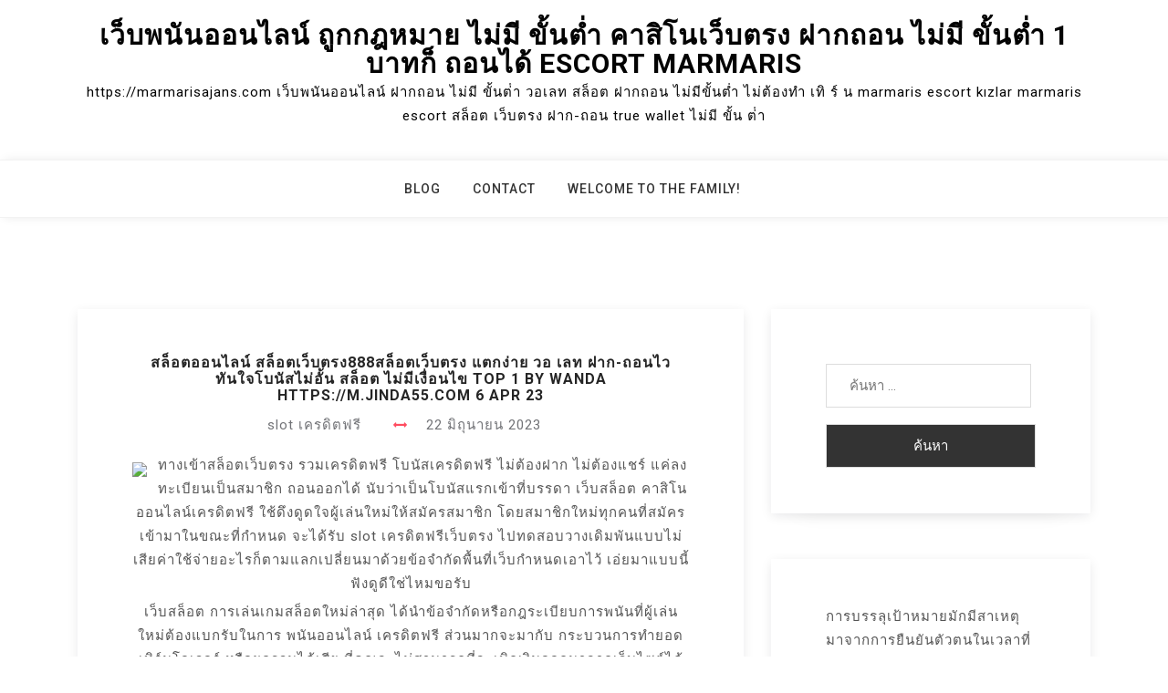

--- FILE ---
content_type: text/html; charset=UTF-8
request_url: https://marmarisajans.com/%E0%B8%AA%E0%B8%A5%E0%B9%87%E0%B8%AD%E0%B8%95%E0%B8%AD%E0%B8%AD%E0%B8%99%E0%B9%84%E0%B8%A5%E0%B8%99%E0%B9%8C-%E0%B8%AA%E0%B8%A5%E0%B9%87%E0%B8%AD%E0%B8%95%E0%B9%80%E0%B8%A7%E0%B9%87%E0%B8%9A%E0%B8%95/
body_size: 18033
content:
<!doctype html>
<html lang="th">
<head>
	<meta charset="UTF-8">
	<meta name="viewport" content="width=device-width, initial-scale=1">
	<link rel="profile" href="https://gmpg.org/xfn/11">

	<meta name='robots' content='index, follow, max-image-preview:large, max-snippet:-1, max-video-preview:-1' />

	<!-- This site is optimized with the Yoast SEO Premium plugin v19.2.1 (Yoast SEO v26.7) - https://yoast.com/wordpress/plugins/seo/ -->
	<title>สล็อตออนไลน์ สล็อตเว็บตรง888สล็อตเว็บตรง แตกง่าย วอ เลท ฝาก-ถอนไวทันใจโบนัสไม่อั้น สล็อต ไม่มีเงื่อนไข Top 1 by Wanda https://m.Jinda55.com 6 Apr 23 - เว็บพนันออนไลน์ ถูกกฎหมาย ไม่มี ขั้นต่ำ คาสิโนเว็บตรง ฝากถอน ไม่มี ขั้นต่ำ 1 บาทก็ ถอนได้ escort marmaris</title>
	<link rel="canonical" href="https://marmarisajans.com/สล็อตออนไลน์-สล็อตเว็บต/" />
	<meta property="og:locale" content="th_TH" />
	<meta property="og:type" content="article" />
	<meta property="og:title" content="สล็อตออนไลน์ สล็อตเว็บตรง888สล็อตเว็บตรง แตกง่าย วอ เลท ฝาก-ถอนไวทันใจโบนัสไม่อั้น สล็อต ไม่มีเงื่อนไข Top 1 by Wanda https://m.Jinda55.com 6 Apr 23" />
	<meta property="og:description" content="ทางเข้าสล็อตเว็บตรง รวมเครดิตฟรี โบน [&hellip;]" />
	<meta property="og:url" content="https://marmarisajans.com/สล็อตออนไลน์-สล็อตเว็บต/" />
	<meta property="og:site_name" content="เว็บพนันออนไลน์ ถูกกฎหมาย ไม่มี ขั้นต่ำ คาสิโนเว็บตรง ฝากถอน ไม่มี ขั้นต่ำ 1 บาทก็ ถอนได้ escort marmaris" />
	<meta property="article:published_time" content="2023-06-22T06:28:50+00:00" />
	<meta property="og:image" content="https://www.jinda55.com/wp-content/uploads/2023/02/%E0%B8%AA%E0%B8%A1%E0%B8%B2%E0%B8%8A%E0%B8%B4%E0%B8%81%E0%B9%83%E0%B8%AB%E0%B8%A1%E0%B9%88_%E0%B8%9D%E0%B8%B2%E0%B8%81%E0%B8%A3%E0%B8%B1%E0%B8%9A_1040x1040_jinda55-.jpg" />
	<meta name="author" content="Joseph Cook" />
	<meta name="twitter:card" content="summary_large_image" />
	<meta name="twitter:label1" content="Written by" />
	<meta name="twitter:data1" content="Joseph Cook" />
	<script type="application/ld+json" class="yoast-schema-graph">{"@context":"https://schema.org","@graph":[{"@type":"Article","@id":"https://marmarisajans.com/%e0%b8%aa%e0%b8%a5%e0%b9%87%e0%b8%ad%e0%b8%95%e0%b8%ad%e0%b8%ad%e0%b8%99%e0%b9%84%e0%b8%a5%e0%b8%99%e0%b9%8c-%e0%b8%aa%e0%b8%a5%e0%b9%87%e0%b8%ad%e0%b8%95%e0%b9%80%e0%b8%a7%e0%b9%87%e0%b8%9a%e0%b8%95/#article","isPartOf":{"@id":"https://marmarisajans.com/%e0%b8%aa%e0%b8%a5%e0%b9%87%e0%b8%ad%e0%b8%95%e0%b8%ad%e0%b8%ad%e0%b8%99%e0%b9%84%e0%b8%a5%e0%b8%99%e0%b9%8c-%e0%b8%aa%e0%b8%a5%e0%b9%87%e0%b8%ad%e0%b8%95%e0%b9%80%e0%b8%a7%e0%b9%87%e0%b8%9a%e0%b8%95/"},"author":{"name":"Joseph Cook","@id":"https://marmarisajans.com/#/schema/person/1f9f8a80229d931503764ef01e3d6826"},"headline":"สล็อตออนไลน์ สล็อตเว็บตรง888สล็อตเว็บตรง แตกง่าย วอ เลท ฝาก-ถอนไวทันใจโบนัสไม่อั้น สล็อต ไม่มีเงื่อนไข Top 1 by Wanda https://m.Jinda55.com 6 Apr 23","datePublished":"2023-06-22T06:28:50+00:00","mainEntityOfPage":{"@id":"https://marmarisajans.com/%e0%b8%aa%e0%b8%a5%e0%b9%87%e0%b8%ad%e0%b8%95%e0%b8%ad%e0%b8%ad%e0%b8%99%e0%b9%84%e0%b8%a5%e0%b8%99%e0%b9%8c-%e0%b8%aa%e0%b8%a5%e0%b9%87%e0%b8%ad%e0%b8%95%e0%b9%80%e0%b8%a7%e0%b9%87%e0%b8%9a%e0%b8%95/"},"wordCount":63,"image":{"@id":"https://marmarisajans.com/%e0%b8%aa%e0%b8%a5%e0%b9%87%e0%b8%ad%e0%b8%95%e0%b8%ad%e0%b8%ad%e0%b8%99%e0%b9%84%e0%b8%a5%e0%b8%99%e0%b9%8c-%e0%b8%aa%e0%b8%a5%e0%b9%87%e0%b8%ad%e0%b8%95%e0%b9%80%e0%b8%a7%e0%b9%87%e0%b8%9a%e0%b8%95/#primaryimage"},"thumbnailUrl":"https://www.jinda55.com/wp-content/uploads/2023/02/%E0%B8%AA%E0%B8%A1%E0%B8%B2%E0%B8%8A%E0%B8%B4%E0%B8%81%E0%B9%83%E0%B8%AB%E0%B8%A1%E0%B9%88_%E0%B8%9D%E0%B8%B2%E0%B8%81%E0%B8%A3%E0%B8%B1%E0%B8%9A_1040x1040_jinda55-.jpg","keywords":["สล็อตออนไลน์"],"articleSection":["slot เครดิตฟรี"],"inLanguage":"th"},{"@type":"WebPage","@id":"https://marmarisajans.com/%e0%b8%aa%e0%b8%a5%e0%b9%87%e0%b8%ad%e0%b8%95%e0%b8%ad%e0%b8%ad%e0%b8%99%e0%b9%84%e0%b8%a5%e0%b8%99%e0%b9%8c-%e0%b8%aa%e0%b8%a5%e0%b9%87%e0%b8%ad%e0%b8%95%e0%b9%80%e0%b8%a7%e0%b9%87%e0%b8%9a%e0%b8%95/","url":"https://marmarisajans.com/%e0%b8%aa%e0%b8%a5%e0%b9%87%e0%b8%ad%e0%b8%95%e0%b8%ad%e0%b8%ad%e0%b8%99%e0%b9%84%e0%b8%a5%e0%b8%99%e0%b9%8c-%e0%b8%aa%e0%b8%a5%e0%b9%87%e0%b8%ad%e0%b8%95%e0%b9%80%e0%b8%a7%e0%b9%87%e0%b8%9a%e0%b8%95/","name":"สล็อตออนไลน์ สล็อตเว็บตรง888สล็อตเว็บตรง แตกง่าย วอ เลท ฝาก-ถอนไวทันใจโบนัสไม่อั้น สล็อต ไม่มีเงื่อนไข Top 1 by Wanda https://m.Jinda55.com 6 Apr 23 - เว็บพนันออนไลน์ ถูกกฎหมาย ไม่มี ขั้นต่ำ คาสิโนเว็บตรง ฝากถอน ไม่มี ขั้นต่ำ 1 บาทก็ ถอนได้ escort marmaris","isPartOf":{"@id":"https://marmarisajans.com/#website"},"primaryImageOfPage":{"@id":"https://marmarisajans.com/%e0%b8%aa%e0%b8%a5%e0%b9%87%e0%b8%ad%e0%b8%95%e0%b8%ad%e0%b8%ad%e0%b8%99%e0%b9%84%e0%b8%a5%e0%b8%99%e0%b9%8c-%e0%b8%aa%e0%b8%a5%e0%b9%87%e0%b8%ad%e0%b8%95%e0%b9%80%e0%b8%a7%e0%b9%87%e0%b8%9a%e0%b8%95/#primaryimage"},"image":{"@id":"https://marmarisajans.com/%e0%b8%aa%e0%b8%a5%e0%b9%87%e0%b8%ad%e0%b8%95%e0%b8%ad%e0%b8%ad%e0%b8%99%e0%b9%84%e0%b8%a5%e0%b8%99%e0%b9%8c-%e0%b8%aa%e0%b8%a5%e0%b9%87%e0%b8%ad%e0%b8%95%e0%b9%80%e0%b8%a7%e0%b9%87%e0%b8%9a%e0%b8%95/#primaryimage"},"thumbnailUrl":"https://www.jinda55.com/wp-content/uploads/2023/02/%E0%B8%AA%E0%B8%A1%E0%B8%B2%E0%B8%8A%E0%B8%B4%E0%B8%81%E0%B9%83%E0%B8%AB%E0%B8%A1%E0%B9%88_%E0%B8%9D%E0%B8%B2%E0%B8%81%E0%B8%A3%E0%B8%B1%E0%B8%9A_1040x1040_jinda55-.jpg","datePublished":"2023-06-22T06:28:50+00:00","author":{"@id":"https://marmarisajans.com/#/schema/person/1f9f8a80229d931503764ef01e3d6826"},"breadcrumb":{"@id":"https://marmarisajans.com/%e0%b8%aa%e0%b8%a5%e0%b9%87%e0%b8%ad%e0%b8%95%e0%b8%ad%e0%b8%ad%e0%b8%99%e0%b9%84%e0%b8%a5%e0%b8%99%e0%b9%8c-%e0%b8%aa%e0%b8%a5%e0%b9%87%e0%b8%ad%e0%b8%95%e0%b9%80%e0%b8%a7%e0%b9%87%e0%b8%9a%e0%b8%95/#breadcrumb"},"inLanguage":"th","potentialAction":[{"@type":"ReadAction","target":["https://marmarisajans.com/%e0%b8%aa%e0%b8%a5%e0%b9%87%e0%b8%ad%e0%b8%95%e0%b8%ad%e0%b8%ad%e0%b8%99%e0%b9%84%e0%b8%a5%e0%b8%99%e0%b9%8c-%e0%b8%aa%e0%b8%a5%e0%b9%87%e0%b8%ad%e0%b8%95%e0%b9%80%e0%b8%a7%e0%b9%87%e0%b8%9a%e0%b8%95/"]}]},{"@type":"ImageObject","inLanguage":"th","@id":"https://marmarisajans.com/%e0%b8%aa%e0%b8%a5%e0%b9%87%e0%b8%ad%e0%b8%95%e0%b8%ad%e0%b8%ad%e0%b8%99%e0%b9%84%e0%b8%a5%e0%b8%99%e0%b9%8c-%e0%b8%aa%e0%b8%a5%e0%b9%87%e0%b8%ad%e0%b8%95%e0%b9%80%e0%b8%a7%e0%b9%87%e0%b8%9a%e0%b8%95/#primaryimage","url":"https://www.jinda55.com/wp-content/uploads/2023/02/%E0%B8%AA%E0%B8%A1%E0%B8%B2%E0%B8%8A%E0%B8%B4%E0%B8%81%E0%B9%83%E0%B8%AB%E0%B8%A1%E0%B9%88_%E0%B8%9D%E0%B8%B2%E0%B8%81%E0%B8%A3%E0%B8%B1%E0%B8%9A_1040x1040_jinda55-.jpg","contentUrl":"https://www.jinda55.com/wp-content/uploads/2023/02/%E0%B8%AA%E0%B8%A1%E0%B8%B2%E0%B8%8A%E0%B8%B4%E0%B8%81%E0%B9%83%E0%B8%AB%E0%B8%A1%E0%B9%88_%E0%B8%9D%E0%B8%B2%E0%B8%81%E0%B8%A3%E0%B8%B1%E0%B8%9A_1040x1040_jinda55-.jpg"},{"@type":"BreadcrumbList","@id":"https://marmarisajans.com/%e0%b8%aa%e0%b8%a5%e0%b9%87%e0%b8%ad%e0%b8%95%e0%b8%ad%e0%b8%ad%e0%b8%99%e0%b9%84%e0%b8%a5%e0%b8%99%e0%b9%8c-%e0%b8%aa%e0%b8%a5%e0%b9%87%e0%b8%ad%e0%b8%95%e0%b9%80%e0%b8%a7%e0%b9%87%e0%b8%9a%e0%b8%95/#breadcrumb","itemListElement":[{"@type":"ListItem","position":1,"name":"Home","item":"https://marmarisajans.com/"},{"@type":"ListItem","position":2,"name":"สล็อตออนไลน์ สล็อตเว็บตรง888สล็อตเว็บตรง แตกง่าย วอ เลท ฝาก-ถอนไวทันใจโบนัสไม่อั้น สล็อต ไม่มีเงื่อนไข Top 1 by Wanda https://m.Jinda55.com 6 Apr 23"}]},{"@type":"WebSite","@id":"https://marmarisajans.com/#website","url":"https://marmarisajans.com/","name":"เว็บพนันออนไลน์ ถูกกฎหมาย ไม่มี ขั้นต่ำ คาสิโนเว็บตรง ฝากถอน ไม่มี ขั้นต่ำ 1 บาทก็ ถอนได้ escort marmaris","description":"https://marmarisajans.com เว็บพนันออนไลน์ ฝากถอน ไม่มี ขั้นต่ํา วอเลท สล็อต ฝากถอน ไม่มีขั้นต่ำ ไม่ต้องทำ เทิ ร์ น marmaris escort kızlar marmaris escort สล็อต เว็บตรง ฝาก-ถอน true wallet ไม่มี ขั้น ต่ํา","potentialAction":[{"@type":"SearchAction","target":{"@type":"EntryPoint","urlTemplate":"https://marmarisajans.com/?s={search_term_string}"},"query-input":{"@type":"PropertyValueSpecification","valueRequired":true,"valueName":"search_term_string"}}],"inLanguage":"th"},{"@type":"Person","@id":"https://marmarisajans.com/#/schema/person/1f9f8a80229d931503764ef01e3d6826","name":"Joseph Cook","image":{"@type":"ImageObject","inLanguage":"th","@id":"https://marmarisajans.com/#/schema/person/image/","url":"https://secure.gravatar.com/avatar/f4a12714e7cd92b93210735c3ec78bc1b66f3db1ebbabf3e45171dd2fde51d91?s=96&d=wavatar&r=x","contentUrl":"https://secure.gravatar.com/avatar/f4a12714e7cd92b93210735c3ec78bc1b66f3db1ebbabf3e45171dd2fde51d91?s=96&d=wavatar&r=x","caption":"Joseph Cook"},"url":"https://marmarisajans.com/author/josephcook/"}]}</script>
	<!-- / Yoast SEO Premium plugin. -->


<link rel='dns-prefetch' href='//fonts.googleapis.com' />
<link rel="alternate" type="application/rss+xml" title="เว็บพนันออนไลน์ ถูกกฎหมาย ไม่มี ขั้นต่ำ คาสิโนเว็บตรง ฝากถอน ไม่มี ขั้นต่ำ 1 บาทก็ ถอนได้ escort marmaris &raquo; ฟีด" href="https://marmarisajans.com/feed/" />
<link rel="alternate" type="application/rss+xml" title="เว็บพนันออนไลน์ ถูกกฎหมาย ไม่มี ขั้นต่ำ คาสิโนเว็บตรง ฝากถอน ไม่มี ขั้นต่ำ 1 บาทก็ ถอนได้ escort marmaris &raquo; ฟีดความเห็น" href="https://marmarisajans.com/comments/feed/" />
<link rel="alternate" title="oEmbed (JSON)" type="application/json+oembed" href="https://marmarisajans.com/wp-json/oembed/1.0/embed?url=https%3A%2F%2Fmarmarisajans.com%2F%25e0%25b8%25aa%25e0%25b8%25a5%25e0%25b9%2587%25e0%25b8%25ad%25e0%25b8%2595%25e0%25b8%25ad%25e0%25b8%25ad%25e0%25b8%2599%25e0%25b9%2584%25e0%25b8%25a5%25e0%25b8%2599%25e0%25b9%258c-%25e0%25b8%25aa%25e0%25b8%25a5%25e0%25b9%2587%25e0%25b8%25ad%25e0%25b8%2595%25e0%25b9%2580%25e0%25b8%25a7%25e0%25b9%2587%25e0%25b8%259a%25e0%25b8%2595%2F" />
<link rel="alternate" title="oEmbed (XML)" type="text/xml+oembed" href="https://marmarisajans.com/wp-json/oembed/1.0/embed?url=https%3A%2F%2Fmarmarisajans.com%2F%25e0%25b8%25aa%25e0%25b8%25a5%25e0%25b9%2587%25e0%25b8%25ad%25e0%25b8%2595%25e0%25b8%25ad%25e0%25b8%25ad%25e0%25b8%2599%25e0%25b9%2584%25e0%25b8%25a5%25e0%25b8%2599%25e0%25b9%258c-%25e0%25b8%25aa%25e0%25b8%25a5%25e0%25b9%2587%25e0%25b8%25ad%25e0%25b8%2595%25e0%25b9%2580%25e0%25b8%25a7%25e0%25b9%2587%25e0%25b8%259a%25e0%25b8%2595%2F&#038;format=xml" />
<style id='wp-img-auto-sizes-contain-inline-css'>
img:is([sizes=auto i],[sizes^="auto," i]){contain-intrinsic-size:3000px 1500px}
/*# sourceURL=wp-img-auto-sizes-contain-inline-css */
</style>
<style id='wp-emoji-styles-inline-css'>

	img.wp-smiley, img.emoji {
		display: inline !important;
		border: none !important;
		box-shadow: none !important;
		height: 1em !important;
		width: 1em !important;
		margin: 0 0.07em !important;
		vertical-align: -0.1em !important;
		background: none !important;
		padding: 0 !important;
	}
/*# sourceURL=wp-emoji-styles-inline-css */
</style>
<style id='wp-block-library-inline-css'>
:root{--wp-block-synced-color:#7a00df;--wp-block-synced-color--rgb:122,0,223;--wp-bound-block-color:var(--wp-block-synced-color);--wp-editor-canvas-background:#ddd;--wp-admin-theme-color:#007cba;--wp-admin-theme-color--rgb:0,124,186;--wp-admin-theme-color-darker-10:#006ba1;--wp-admin-theme-color-darker-10--rgb:0,107,160.5;--wp-admin-theme-color-darker-20:#005a87;--wp-admin-theme-color-darker-20--rgb:0,90,135;--wp-admin-border-width-focus:2px}@media (min-resolution:192dpi){:root{--wp-admin-border-width-focus:1.5px}}.wp-element-button{cursor:pointer}:root .has-very-light-gray-background-color{background-color:#eee}:root .has-very-dark-gray-background-color{background-color:#313131}:root .has-very-light-gray-color{color:#eee}:root .has-very-dark-gray-color{color:#313131}:root .has-vivid-green-cyan-to-vivid-cyan-blue-gradient-background{background:linear-gradient(135deg,#00d084,#0693e3)}:root .has-purple-crush-gradient-background{background:linear-gradient(135deg,#34e2e4,#4721fb 50%,#ab1dfe)}:root .has-hazy-dawn-gradient-background{background:linear-gradient(135deg,#faaca8,#dad0ec)}:root .has-subdued-olive-gradient-background{background:linear-gradient(135deg,#fafae1,#67a671)}:root .has-atomic-cream-gradient-background{background:linear-gradient(135deg,#fdd79a,#004a59)}:root .has-nightshade-gradient-background{background:linear-gradient(135deg,#330968,#31cdcf)}:root .has-midnight-gradient-background{background:linear-gradient(135deg,#020381,#2874fc)}:root{--wp--preset--font-size--normal:16px;--wp--preset--font-size--huge:42px}.has-regular-font-size{font-size:1em}.has-larger-font-size{font-size:2.625em}.has-normal-font-size{font-size:var(--wp--preset--font-size--normal)}.has-huge-font-size{font-size:var(--wp--preset--font-size--huge)}.has-text-align-center{text-align:center}.has-text-align-left{text-align:left}.has-text-align-right{text-align:right}.has-fit-text{white-space:nowrap!important}#end-resizable-editor-section{display:none}.aligncenter{clear:both}.items-justified-left{justify-content:flex-start}.items-justified-center{justify-content:center}.items-justified-right{justify-content:flex-end}.items-justified-space-between{justify-content:space-between}.screen-reader-text{border:0;clip-path:inset(50%);height:1px;margin:-1px;overflow:hidden;padding:0;position:absolute;width:1px;word-wrap:normal!important}.screen-reader-text:focus{background-color:#ddd;clip-path:none;color:#444;display:block;font-size:1em;height:auto;left:5px;line-height:normal;padding:15px 23px 14px;text-decoration:none;top:5px;width:auto;z-index:100000}html :where(.has-border-color){border-style:solid}html :where([style*=border-top-color]){border-top-style:solid}html :where([style*=border-right-color]){border-right-style:solid}html :where([style*=border-bottom-color]){border-bottom-style:solid}html :where([style*=border-left-color]){border-left-style:solid}html :where([style*=border-width]){border-style:solid}html :where([style*=border-top-width]){border-top-style:solid}html :where([style*=border-right-width]){border-right-style:solid}html :where([style*=border-bottom-width]){border-bottom-style:solid}html :where([style*=border-left-width]){border-left-style:solid}html :where(img[class*=wp-image-]){height:auto;max-width:100%}:where(figure){margin:0 0 1em}html :where(.is-position-sticky){--wp-admin--admin-bar--position-offset:var(--wp-admin--admin-bar--height,0px)}@media screen and (max-width:600px){html :where(.is-position-sticky){--wp-admin--admin-bar--position-offset:0px}}

/*# sourceURL=wp-block-library-inline-css */
</style><style id='global-styles-inline-css'>
:root{--wp--preset--aspect-ratio--square: 1;--wp--preset--aspect-ratio--4-3: 4/3;--wp--preset--aspect-ratio--3-4: 3/4;--wp--preset--aspect-ratio--3-2: 3/2;--wp--preset--aspect-ratio--2-3: 2/3;--wp--preset--aspect-ratio--16-9: 16/9;--wp--preset--aspect-ratio--9-16: 9/16;--wp--preset--color--black: #000000;--wp--preset--color--cyan-bluish-gray: #abb8c3;--wp--preset--color--white: #ffffff;--wp--preset--color--pale-pink: #f78da7;--wp--preset--color--vivid-red: #cf2e2e;--wp--preset--color--luminous-vivid-orange: #ff6900;--wp--preset--color--luminous-vivid-amber: #fcb900;--wp--preset--color--light-green-cyan: #7bdcb5;--wp--preset--color--vivid-green-cyan: #00d084;--wp--preset--color--pale-cyan-blue: #8ed1fc;--wp--preset--color--vivid-cyan-blue: #0693e3;--wp--preset--color--vivid-purple: #9b51e0;--wp--preset--gradient--vivid-cyan-blue-to-vivid-purple: linear-gradient(135deg,rgb(6,147,227) 0%,rgb(155,81,224) 100%);--wp--preset--gradient--light-green-cyan-to-vivid-green-cyan: linear-gradient(135deg,rgb(122,220,180) 0%,rgb(0,208,130) 100%);--wp--preset--gradient--luminous-vivid-amber-to-luminous-vivid-orange: linear-gradient(135deg,rgb(252,185,0) 0%,rgb(255,105,0) 100%);--wp--preset--gradient--luminous-vivid-orange-to-vivid-red: linear-gradient(135deg,rgb(255,105,0) 0%,rgb(207,46,46) 100%);--wp--preset--gradient--very-light-gray-to-cyan-bluish-gray: linear-gradient(135deg,rgb(238,238,238) 0%,rgb(169,184,195) 100%);--wp--preset--gradient--cool-to-warm-spectrum: linear-gradient(135deg,rgb(74,234,220) 0%,rgb(151,120,209) 20%,rgb(207,42,186) 40%,rgb(238,44,130) 60%,rgb(251,105,98) 80%,rgb(254,248,76) 100%);--wp--preset--gradient--blush-light-purple: linear-gradient(135deg,rgb(255,206,236) 0%,rgb(152,150,240) 100%);--wp--preset--gradient--blush-bordeaux: linear-gradient(135deg,rgb(254,205,165) 0%,rgb(254,45,45) 50%,rgb(107,0,62) 100%);--wp--preset--gradient--luminous-dusk: linear-gradient(135deg,rgb(255,203,112) 0%,rgb(199,81,192) 50%,rgb(65,88,208) 100%);--wp--preset--gradient--pale-ocean: linear-gradient(135deg,rgb(255,245,203) 0%,rgb(182,227,212) 50%,rgb(51,167,181) 100%);--wp--preset--gradient--electric-grass: linear-gradient(135deg,rgb(202,248,128) 0%,rgb(113,206,126) 100%);--wp--preset--gradient--midnight: linear-gradient(135deg,rgb(2,3,129) 0%,rgb(40,116,252) 100%);--wp--preset--font-size--small: 13px;--wp--preset--font-size--medium: 20px;--wp--preset--font-size--large: 36px;--wp--preset--font-size--x-large: 42px;--wp--preset--spacing--20: 0.44rem;--wp--preset--spacing--30: 0.67rem;--wp--preset--spacing--40: 1rem;--wp--preset--spacing--50: 1.5rem;--wp--preset--spacing--60: 2.25rem;--wp--preset--spacing--70: 3.38rem;--wp--preset--spacing--80: 5.06rem;--wp--preset--shadow--natural: 6px 6px 9px rgba(0, 0, 0, 0.2);--wp--preset--shadow--deep: 12px 12px 50px rgba(0, 0, 0, 0.4);--wp--preset--shadow--sharp: 6px 6px 0px rgba(0, 0, 0, 0.2);--wp--preset--shadow--outlined: 6px 6px 0px -3px rgb(255, 255, 255), 6px 6px rgb(0, 0, 0);--wp--preset--shadow--crisp: 6px 6px 0px rgb(0, 0, 0);}:where(.is-layout-flex){gap: 0.5em;}:where(.is-layout-grid){gap: 0.5em;}body .is-layout-flex{display: flex;}.is-layout-flex{flex-wrap: wrap;align-items: center;}.is-layout-flex > :is(*, div){margin: 0;}body .is-layout-grid{display: grid;}.is-layout-grid > :is(*, div){margin: 0;}:where(.wp-block-columns.is-layout-flex){gap: 2em;}:where(.wp-block-columns.is-layout-grid){gap: 2em;}:where(.wp-block-post-template.is-layout-flex){gap: 1.25em;}:where(.wp-block-post-template.is-layout-grid){gap: 1.25em;}.has-black-color{color: var(--wp--preset--color--black) !important;}.has-cyan-bluish-gray-color{color: var(--wp--preset--color--cyan-bluish-gray) !important;}.has-white-color{color: var(--wp--preset--color--white) !important;}.has-pale-pink-color{color: var(--wp--preset--color--pale-pink) !important;}.has-vivid-red-color{color: var(--wp--preset--color--vivid-red) !important;}.has-luminous-vivid-orange-color{color: var(--wp--preset--color--luminous-vivid-orange) !important;}.has-luminous-vivid-amber-color{color: var(--wp--preset--color--luminous-vivid-amber) !important;}.has-light-green-cyan-color{color: var(--wp--preset--color--light-green-cyan) !important;}.has-vivid-green-cyan-color{color: var(--wp--preset--color--vivid-green-cyan) !important;}.has-pale-cyan-blue-color{color: var(--wp--preset--color--pale-cyan-blue) !important;}.has-vivid-cyan-blue-color{color: var(--wp--preset--color--vivid-cyan-blue) !important;}.has-vivid-purple-color{color: var(--wp--preset--color--vivid-purple) !important;}.has-black-background-color{background-color: var(--wp--preset--color--black) !important;}.has-cyan-bluish-gray-background-color{background-color: var(--wp--preset--color--cyan-bluish-gray) !important;}.has-white-background-color{background-color: var(--wp--preset--color--white) !important;}.has-pale-pink-background-color{background-color: var(--wp--preset--color--pale-pink) !important;}.has-vivid-red-background-color{background-color: var(--wp--preset--color--vivid-red) !important;}.has-luminous-vivid-orange-background-color{background-color: var(--wp--preset--color--luminous-vivid-orange) !important;}.has-luminous-vivid-amber-background-color{background-color: var(--wp--preset--color--luminous-vivid-amber) !important;}.has-light-green-cyan-background-color{background-color: var(--wp--preset--color--light-green-cyan) !important;}.has-vivid-green-cyan-background-color{background-color: var(--wp--preset--color--vivid-green-cyan) !important;}.has-pale-cyan-blue-background-color{background-color: var(--wp--preset--color--pale-cyan-blue) !important;}.has-vivid-cyan-blue-background-color{background-color: var(--wp--preset--color--vivid-cyan-blue) !important;}.has-vivid-purple-background-color{background-color: var(--wp--preset--color--vivid-purple) !important;}.has-black-border-color{border-color: var(--wp--preset--color--black) !important;}.has-cyan-bluish-gray-border-color{border-color: var(--wp--preset--color--cyan-bluish-gray) !important;}.has-white-border-color{border-color: var(--wp--preset--color--white) !important;}.has-pale-pink-border-color{border-color: var(--wp--preset--color--pale-pink) !important;}.has-vivid-red-border-color{border-color: var(--wp--preset--color--vivid-red) !important;}.has-luminous-vivid-orange-border-color{border-color: var(--wp--preset--color--luminous-vivid-orange) !important;}.has-luminous-vivid-amber-border-color{border-color: var(--wp--preset--color--luminous-vivid-amber) !important;}.has-light-green-cyan-border-color{border-color: var(--wp--preset--color--light-green-cyan) !important;}.has-vivid-green-cyan-border-color{border-color: var(--wp--preset--color--vivid-green-cyan) !important;}.has-pale-cyan-blue-border-color{border-color: var(--wp--preset--color--pale-cyan-blue) !important;}.has-vivid-cyan-blue-border-color{border-color: var(--wp--preset--color--vivid-cyan-blue) !important;}.has-vivid-purple-border-color{border-color: var(--wp--preset--color--vivid-purple) !important;}.has-vivid-cyan-blue-to-vivid-purple-gradient-background{background: var(--wp--preset--gradient--vivid-cyan-blue-to-vivid-purple) !important;}.has-light-green-cyan-to-vivid-green-cyan-gradient-background{background: var(--wp--preset--gradient--light-green-cyan-to-vivid-green-cyan) !important;}.has-luminous-vivid-amber-to-luminous-vivid-orange-gradient-background{background: var(--wp--preset--gradient--luminous-vivid-amber-to-luminous-vivid-orange) !important;}.has-luminous-vivid-orange-to-vivid-red-gradient-background{background: var(--wp--preset--gradient--luminous-vivid-orange-to-vivid-red) !important;}.has-very-light-gray-to-cyan-bluish-gray-gradient-background{background: var(--wp--preset--gradient--very-light-gray-to-cyan-bluish-gray) !important;}.has-cool-to-warm-spectrum-gradient-background{background: var(--wp--preset--gradient--cool-to-warm-spectrum) !important;}.has-blush-light-purple-gradient-background{background: var(--wp--preset--gradient--blush-light-purple) !important;}.has-blush-bordeaux-gradient-background{background: var(--wp--preset--gradient--blush-bordeaux) !important;}.has-luminous-dusk-gradient-background{background: var(--wp--preset--gradient--luminous-dusk) !important;}.has-pale-ocean-gradient-background{background: var(--wp--preset--gradient--pale-ocean) !important;}.has-electric-grass-gradient-background{background: var(--wp--preset--gradient--electric-grass) !important;}.has-midnight-gradient-background{background: var(--wp--preset--gradient--midnight) !important;}.has-small-font-size{font-size: var(--wp--preset--font-size--small) !important;}.has-medium-font-size{font-size: var(--wp--preset--font-size--medium) !important;}.has-large-font-size{font-size: var(--wp--preset--font-size--large) !important;}.has-x-large-font-size{font-size: var(--wp--preset--font-size--x-large) !important;}
/*# sourceURL=global-styles-inline-css */
</style>

<style id='classic-theme-styles-inline-css'>
/*! This file is auto-generated */
.wp-block-button__link{color:#fff;background-color:#32373c;border-radius:9999px;box-shadow:none;text-decoration:none;padding:calc(.667em + 2px) calc(1.333em + 2px);font-size:1.125em}.wp-block-file__button{background:#32373c;color:#fff;text-decoration:none}
/*# sourceURL=/wp-includes/css/classic-themes.min.css */
</style>
<link rel='stylesheet' id='dashicons-css' href='https://marmarisajans.com/wp-includes/css/dashicons.min.css?ver=6.9' media='all' />
<link rel='stylesheet' id='admin-bar-css' href='https://marmarisajans.com/wp-includes/css/admin-bar.min.css?ver=6.9' media='all' />
<style id='admin-bar-inline-css'>

    /* Hide CanvasJS credits for P404 charts specifically */
    #p404RedirectChart .canvasjs-chart-credit {
        display: none !important;
    }
    
    #p404RedirectChart canvas {
        border-radius: 6px;
    }

    .p404-redirect-adminbar-weekly-title {
        font-weight: bold;
        font-size: 14px;
        color: #fff;
        margin-bottom: 6px;
    }

    #wpadminbar #wp-admin-bar-p404_free_top_button .ab-icon:before {
        content: "\f103";
        color: #dc3545;
        top: 3px;
    }
    
    #wp-admin-bar-p404_free_top_button .ab-item {
        min-width: 80px !important;
        padding: 0px !important;
    }
    
    /* Ensure proper positioning and z-index for P404 dropdown */
    .p404-redirect-adminbar-dropdown-wrap { 
        min-width: 0; 
        padding: 0;
        position: static !important;
    }
    
    #wpadminbar #wp-admin-bar-p404_free_top_button_dropdown {
        position: static !important;
    }
    
    #wpadminbar #wp-admin-bar-p404_free_top_button_dropdown .ab-item {
        padding: 0 !important;
        margin: 0 !important;
    }
    
    .p404-redirect-dropdown-container {
        min-width: 340px;
        padding: 18px 18px 12px 18px;
        background: #23282d !important;
        color: #fff;
        border-radius: 12px;
        box-shadow: 0 8px 32px rgba(0,0,0,0.25);
        margin-top: 10px;
        position: relative !important;
        z-index: 999999 !important;
        display: block !important;
        border: 1px solid #444;
    }
    
    /* Ensure P404 dropdown appears on hover */
    #wpadminbar #wp-admin-bar-p404_free_top_button .p404-redirect-dropdown-container { 
        display: none !important;
    }
    
    #wpadminbar #wp-admin-bar-p404_free_top_button:hover .p404-redirect-dropdown-container { 
        display: block !important;
    }
    
    #wpadminbar #wp-admin-bar-p404_free_top_button:hover #wp-admin-bar-p404_free_top_button_dropdown .p404-redirect-dropdown-container {
        display: block !important;
    }
    
    .p404-redirect-card {
        background: #2c3338;
        border-radius: 8px;
        padding: 18px 18px 12px 18px;
        box-shadow: 0 2px 8px rgba(0,0,0,0.07);
        display: flex;
        flex-direction: column;
        align-items: flex-start;
        border: 1px solid #444;
    }
    
    .p404-redirect-btn {
        display: inline-block;
        background: #dc3545;
        color: #fff !important;
        font-weight: bold;
        padding: 5px 22px;
        border-radius: 8px;
        text-decoration: none;
        font-size: 17px;
        transition: background 0.2s, box-shadow 0.2s;
        margin-top: 8px;
        box-shadow: 0 2px 8px rgba(220,53,69,0.15);
        text-align: center;
        line-height: 1.6;
    }
    
    .p404-redirect-btn:hover {
        background: #c82333;
        color: #fff !important;
        box-shadow: 0 4px 16px rgba(220,53,69,0.25);
    }
    
    /* Prevent conflicts with other admin bar dropdowns */
    #wpadminbar .ab-top-menu > li:hover > .ab-item,
    #wpadminbar .ab-top-menu > li.hover > .ab-item {
        z-index: auto;
    }
    
    #wpadminbar #wp-admin-bar-p404_free_top_button:hover > .ab-item {
        z-index: 999998 !important;
    }
    
/*# sourceURL=admin-bar-inline-css */
</style>
<link rel='stylesheet' id='contact-form-7-css' href='https://marmarisajans.com/wp-content/plugins/contact-form-7/includes/css/styles.css?ver=6.1.4' media='all' />
<link rel='stylesheet' id='PageBuilderSandwich-css' href='https://marmarisajans.com/wp-content/plugins/page-builder-sandwich/page_builder_sandwich/css/style.min.css?ver=5.1.0' media='all' />
<link rel='stylesheet' id='tranzly-css' href='https://marmarisajans.com/wp-content/plugins/tranzly/includes/assets/css/tranzly.css?ver=2.0.0' media='all' />
<link rel='stylesheet' id='wp-show-posts-css' href='https://marmarisajans.com/wp-content/plugins/wp-show-posts/css/wp-show-posts-min.css?ver=1.1.6' media='all' />
<link rel='stylesheet' id='bootstrap-css' href='https://marmarisajans.com/wp-content/themes/megla/assets/css/bootstrap.min.css?ver=4.5.0' media='all' />
<link rel='stylesheet' id='slicknav-css' href='https://marmarisajans.com/wp-content/themes/megla/assets/css/slicknav.min.css?ver=1.0.3' media='all' />
<link rel='stylesheet' id='megla-default-block-css' href='https://marmarisajans.com/wp-content/themes/megla/assets/css/default-block.css?ver=1.0.9' media='all' />
<link rel='stylesheet' id='megla-style-css' href='https://marmarisajans.com/wp-content/themes/megla/assets/css/megla-style.css?ver=1.0.0' media='all' />
<link rel='stylesheet' id='megla-blog-parent-style-css' href='https://marmarisajans.com/wp-content/themes/megla/style.css?ver=6.9' media='all' />
<link rel='stylesheet' id='font-awesome-css' href='https://marmarisajans.com/wp-content/themes/megla-blog/assets/css/font-awesome.min.css?ver=4.7.0' media='all' />
<link rel='stylesheet' id='megla-blog-main-style-css' href='https://marmarisajans.com/wp-content/themes/megla-blog/assets/css/main-style.css?ver=1.0.2' media='all' />
<link rel='stylesheet' id='megla-google-fonts-css' href='https://fonts.googleapis.com/css?family=Roboto%3A300%2C300i%2C400%2C400i%2C500%2C700&#038;subset=latin%2Clatin-ext' media='all' />
<link rel='stylesheet' id='megla-custom-css' href='https://marmarisajans.com/wp-content/themes/megla/assets/css/custom-style.css?ver=6.9' media='all' />
<style id='megla-custom-inline-css'>

        .site-title a,
        .site-description,
        .site-title a:hover {
            color: #343434 ;
        }
    
/*# sourceURL=megla-custom-inline-css */
</style>
<script id="PageBuilderSandwich-js-extra">
var pbsFrontendParams = {"theme_name":"megla-blog","map_api_key":""};
//# sourceURL=PageBuilderSandwich-js-extra
</script>
<script src="https://marmarisajans.com/wp-content/plugins/page-builder-sandwich/page_builder_sandwich/js/min/frontend-min.js?ver=5.1.0" id="PageBuilderSandwich-js"></script>
<script src="https://marmarisajans.com/wp-includes/js/jquery/jquery.min.js?ver=3.7.1" id="jquery-core-js"></script>
<script src="https://marmarisajans.com/wp-includes/js/jquery/jquery-migrate.min.js?ver=3.4.1" id="jquery-migrate-js"></script>
<script id="tranzly-js-extra">
var tranzly_plugin_vars = {"ajaxurl":"https://marmarisajans.com/wp-admin/admin-ajax.php","plugin_url":"https://marmarisajans.com/wp-content/plugins/tranzly/includes/","site_url":"https://marmarisajans.com"};
//# sourceURL=tranzly-js-extra
</script>
<script src="https://marmarisajans.com/wp-content/plugins/tranzly/includes/assets/js/tranzly.js?ver=2.0.0" id="tranzly-js"></script>
<link rel="https://api.w.org/" href="https://marmarisajans.com/wp-json/" /><link rel="alternate" title="JSON" type="application/json" href="https://marmarisajans.com/wp-json/wp/v2/posts/223" /><link rel="EditURI" type="application/rsd+xml" title="RSD" href="https://marmarisajans.com/xmlrpc.php?rsd" />
<meta name="generator" content="WordPress 6.9" />
<link rel='shortlink' href='https://marmarisajans.com/?p=223' />
<style>.recentcomments a{display:inline !important;padding:0 !important;margin:0 !important;}</style></head>

<body class="wp-singular post-template-default single single-post postid-223 single-format-standard wp-theme-megla wp-child-theme-megla-blog">
<div id="page" class="site">
	<a class="skip-link screen-reader-text" href="#content">Skip to content</a>
	<header id="masthead" class="header-area ">
				<div class="container text-center">
			<div class="row">
				<div class="col-lg-12">
					<div class="site-branding">
													<p class="site-title"><a href="https://marmarisajans.com/" rel="home">เว็บพนันออนไลน์ ถูกกฎหมาย ไม่มี ขั้นต่ำ คาสิโนเว็บตรง ฝากถอน ไม่มี ขั้นต่ำ 1 บาทก็ ถอนได้ escort marmaris</a></p>
														<p class="site-description">https://marmarisajans.com เว็บพนันออนไลน์ ฝากถอน ไม่มี ขั้นต่ํา วอเลท สล็อต ฝากถอน ไม่มีขั้นต่ำ ไม่ต้องทำ เทิ ร์ น marmaris escort kızlar marmaris escort สล็อต เว็บตรง ฝาก-ถอน true wallet ไม่มี ขั้น ต่ํา</p>
											</div><!-- .site-branding -->
				</div>
			</div>
		</div>
	</header><!-- #masthead -->

	<div class="mainmenu-area text-center">
		<div class="container">
			<div class="row">
				<div class="col-lg-12">
					<div class="megla-responsive-menu"></div>
					<button class="screen-reader-text menu-close">Close Menu</button>
					<div class="mainmenu">
						<div id="primary-menu" class="menu"><ul>
<li class="page_item page-item-16"><a href="https://marmarisajans.com/blog/">Blog</a></li>
<li class="page_item page-item-10"><a href="https://marmarisajans.com/contact/">Contact</a></li>
<li class="page_item page-item-13"><a href="https://marmarisajans.com/home/">Welcome to the family!</a></li>
</ul></div>
					</div>
				</div>
			</div>
		</div>
	</div><section class="blog-area  single-area" id="content">
	<div class="container">
		<div class="row">
			<div class="col-lg-8">
				<article id="post-223" class="post-223 post type-post status-publish format-standard hentry category-slot- tag-65">
		<div class="single-content text-center">
		<header class="entry-header">
			<h1 class="entry-title">สล็อตออนไลน์ สล็อตเว็บตรง888สล็อตเว็บตรง แตกง่าย วอ เลท ฝาก-ถอนไวทันใจโบนัสไม่อั้น สล็อต ไม่มีเงื่อนไข Top 1 by Wanda https://m.Jinda55.com 6 Apr 23</h1>				<div class="entry-meta">
					<span class="cat-links"><a href="https://marmarisajans.com/category/slot-%e0%b9%80%e0%b8%84%e0%b8%a3%e0%b8%94%e0%b8%b4%e0%b8%95%e0%b8%9f%e0%b8%a3%e0%b8%b5/" rel="category tag">slot เครดิตฟรี</a></span> <i class="fa fa-arrows-h" aria-hidden="true"></i> <span class="posted-on"><a href="https://marmarisajans.com/%e0%b8%aa%e0%b8%a5%e0%b9%87%e0%b8%ad%e0%b8%95%e0%b8%ad%e0%b8%ad%e0%b8%99%e0%b9%84%e0%b8%a5%e0%b8%99%e0%b9%8c-%e0%b8%aa%e0%b8%a5%e0%b9%87%e0%b8%ad%e0%b8%95%e0%b9%80%e0%b8%a7%e0%b9%87%e0%b8%9a%e0%b8%95/" rel="bookmark"><time class="entry-date published updated" datetime="2023-06-22T13:28:50+07:00">22 มิถุนายน 2023</time></a></span>				</div>
					</header><!-- .entry-header -->

		<div class="entry-content">
			<div class="pbs-main-wrapper"><p><img decoding="async" src="https://www.jinda55.com/wp-content/uploads/2023/02/%E0%B8%AA%E0%B8%A1%E0%B8%B2%E0%B8%8A%E0%B8%B4%E0%B8%81%E0%B9%83%E0%B8%AB%E0%B8%A1%E0%B9%88_%E0%B8%9D%E0%B8%B2%E0%B8%81%E0%B8%A3%E0%B8%B1%E0%B8%9A_1040x1040_jinda55-.jpg" style="max-width:440px;float:left;padding:10px 10px 10px 0px;border:0px;">ทางเข้าสล็อตเว็บตรง รวมเครดิตฟรี โบนัสเครดิตฟรี ไม่ต้องฝาก ไม่ต้องแชร์ แค่ลงทะเบียนเป็นสมาชิก ถอนออกได้ นับว่าเป็นโบนัสแรกเข้าที่บรรดา เว็บสล็อต คาสิโนออนไลน์เครดิตฟรี ใช้ดึงดูดใจผู้เล่นใหม่ให้สมัครสมาชิก โดยสมาชิกใหม่ทุกคนที่สมัครเข้ามาในขณะที่กำหนด จะได้รับ slot เครดิตฟรีเว็บตรง ไปทดสอบวางเดิมพันแบบไม่เสียค่าใช้จ่ายอะไรก็ตามแลกเปลี่ยนมาด้วยข้อจำกัดพื้นที่เว็บกำหนดเอาไว้ เอ่ยมาแบบนี้ฟังดูดีใช่ไหมขอรับ</p>
<p>เว็บสล็อต การเล่นเกมสล็อตใหม่ล่าสุด ได้นำข้อจำกัดหรือกฎระเบียบการพนันที่ผู้เล่นใหม่ต้องแบกรับในการ พนันออนไลน์ เครดิตฟรี ส่วนมากจะมากับ กระบวนการทำยอดเทิร์นโอเวอร์ หรือผลรวมได้เสีย ที่คุณจะไม่สามารถที่จะเบิกเงินออกมาจากเว็บไซต์ได้ ถ้ายังไม่อาจจะปฏิบัติตามข้อตกลง ที่ระบุไว้ได้ครบ คิดในทางดีมันคือสินเชื่อ ที่คุณสามารถกู้มาทำเงินได้ ก่อนแตกต่างจากโบนัสเงินออมครั้งแรก 100% อย่างกับการให้ เครดิต แถมไม่ต้องชำระคืน อีกทั้งดอกทั้งต้น ถ้าเสียเงินหมด และไม่อยากได้ที่จะเล่นกับผู้ให้บริการเจ้านี้ต่อไป ก็แค่เดินออกมาเพียงเท่านั้น</p>
<p>แต่ จำนวนมากผู้ให้บริการคาสิโน ออนไลน์ สล็อตเว็บตรง ที่กล้าจะมอบสิทธิประโยชน์ แจกเครดิตฟรี ให้กับผู้เล่น มักเป็นค่ายยักษ์ใหญ่ ที่มีบริการจัดอยู่ในแถวหน้าของวงการ โดยเหตุนั้น สิ่งที่พวกเขายอมเสียไปสำหรับเพื่อการ แจก เงิน จริง  จึงเป็นการแลกเปลี่ยนให้คุณมาสัมผัส ประสบการณ์วางเดิมพันกับพวกเขา slot เครดิตฟรี ไม่ต้องฝากก่อน ไม่ต้องแชร์ การันตีเบอร์โทรศัพท์ เพื่อที่คุณจะได้รับรู้ว่าเว็บไซต์ของพวกเขานั้นดียังไง อย่าไปมีความคิดว่าเป็นหลอกลวงหลอก เนื่องจากว่างานนี้ได้ผลผลดีกันทั้งสองฝ่าย</p>
<p>slot สล็อต เว็บตรง เล่นง่ายผ่านทางเว็บไซต์ ไม่ต้องเสียเงิน เป็นอย่างไร</p>
<p>ถ้าหากถามคำถามว่า slot เครดิตฟรี เป็นอย่างไรก็ มันเป็นการวางเดิมพันโดยใช้เครดิตแทนเงินสด โดยสามารถเข้ามาทดลองเล่น เกมใหม่ๆโดยไม่ต้องควักเงินในกระเป๋าของตน แม้แต่แดงเดียว เป็นจำนวนเงินที่เว็บพนันสล็อตออนไลน์ มอบให้กับนักพนัน แต่ละคน ให้สามารถประยุกต์ใช้ในการวางเดิมพัน slot เครดิตฟรี ไม่ต้องฝากก่อน ไม่ต้องแชร์ รับรองเบอร์โทรศัพท์ ผ่านทางเว็บไซต์โดยไม่ต้องเสียตังค์ แม้กระทั้งบาทเดียว</p>
<p>เพราะฉะนั้น slot เครดิตฟรี ไม่ต้องฝากก่อน ไม่ต้องแชร์ การันตีเบอร์โทรศัพท์ เป็นวิธีดีๆสำหรับทุกคนจะทำยังไงถ้าเกิดว่าไม่มีเงิน แม้กระนั้นต้องการที่จะร่วมเล่นเดิมพันกับเกมสุดฮิตคลาสสิคอย่างเกมสล็อตออนไลน์ วันนี้ปัญหาเหล่านั้นจะหมดไปถ้าเกิดคุณใช้บริการระบบสล็อต  ไม่ต้องฝากก่อน ไม่ต้องแชร์ การันตีเบอร์โทรศัพท์ โดยแนวทางแบบนี้เป็นการพอกพูนเงินทุนของพวกเรา โดยไม่ลงทุนสักบาท คุ้มซะยิ่งกว่าคุ้ม ไม่มีความเสี่ยงอะไรก็ตามใช้บริการได้แล้ววันนี้ที่เว็บไซต์ชั้นแนวหน้า!</p>
<p>การเข้ามาวางเดิมพัน slot เครดิตฟรี ไปกับเกมการพนันที่ง่าย ไม่ยุ่งยาก ไม่สลับซับซ้อน อย่างสล็อตออนไลน์ถือว่าเป็นเข้ามาวางเดิมพันได้อย่างไม่ยากเย็น เริ่มในการวางเดิมพันไม่ต้องอาศัย เคล็ดลับกรรมวิธีการอะไรก็แล้วแต่ก็สามารถที่จะ  <a href="http://cse.wiki/wiki/User:BroderickQ49">เว็บสล็อต</a> เข้ามาวางเดิมพันได้อย่างง่ายดาย ด้วย สล็อตเว็บไซต์ตรง เครดิตฟรี ไม่ต้องฝากก่อน ไม่ต้องแชร์ รับรองเบอร์โทรศัพท์ แต่แน่ๆว่าจะเริ่มต้นในการปั่นสล็อตออนไลน์ได้เป็นอย่างดี ก็จำเป็นที่จะต้องรู้เรื่องความหมายของสล็อตออนไลน์ ก่อนว่าเป็นเกมการเดิมพันประเภทใด ก็เลยสล็อตออนไลน์ ก็เป็นเกมการเดิมพันประเภทหนึ่ง ซึ่งสามารถเล่นผ่านทางเว็บไซต์คาสิโน ได้อย่างไม่ยากเย็น ยิ่งแม้สามารถเล่น ผ่านทางสล็อต ได้แล้วละก็ ก็จะก่อให้พวกเราสามารถวางเดิมพันได้ อย่างสะดวกสบาย</p>
<p><img decoding="async" src="https://www.jinda55.com/wp-content/uploads/2023/02/%E0%B9%84%E0%B8%A1%E0%B9%88%E0%B8%A3%E0%B8%B1%E0%B8%9A%E0%B9%82%E0%B8%9A%E0%B8%99%E0%B8%B1%E0%B8%AA_1040x1040_jinda55_CASHBACK_%E0%B8%A2%E0%B8%B4%E0%B8%87%E0%B8%9B%E0%B8%A5%E0%B8%B2_1.jpg" style="max-width:400px;float:right;padding:10px 0px 10px 10px;border:0px;">ข้อดีของการสมัคร สล็อตเว็บตรง สล็อต</p>
<p>จำต้องขอบอกเลยว่าข้อดีของการสมัครเล่น สล็อตเว็บตรง นั้นก็คือโบนัสบนปากทางเข้า slot auto ศูนย์รวม สล็อต เครดิต ฟรี ได้นั้นเอง ซึ่งก็ราวกับสิทธิประโยชน์ทั่วไปที่คุณชอบได้รับจาก คาสิโนออนไลน์ เครดิตฟรี โน่นคือจังหวะสำหรับเพื่อการลุ้นทำเงินแบบไม่ต้องควักกระเป๋าออกมาจากกระเป๋าสักบาท รับเงินฟรี (ฝาก10รับ100) รวมเครดิตฟรีไม่ต้องฝากไม่ต้องแชร์ ไปแบบชิวๆก็แค่โปรโมชั่นนี้บางทีอาจดีที่สุดก็ว่าได้ เนื่องจากคุณไม่จำเป็นต้องฝากเงินเข้าไป ทั้งยังยังสามารถใช้เงินลงทุน จากผู้ให้บริการลุ้นทำเงินกลับคืนสู่กระเป๋าอีกต่างหาก เรียกว่า ไม่เสียอะไรเลยนอกจากเวลา</p>
<p>ยิ่งไปกว่านี้ ในด้านของการศึกษารวมทั้งทดลองวิถีทาง รวมเครดิตฟรีไม่ต้องฝากไม่ต้องแชร์ มันคือสรวงสวรรค์สำหรับนักเล่นการพนันที่ชอบปการ ฟรี พนัน ที่อยากก้าวจากระดับ Beginner เป็น Pro Player เนื่องจากว่าคุณจะสบโอกาสทดสอบกลอุบายต่างๆที่เรียนรู้หรือผลิตขึ้นมา รวมทั้งได้ค้นหาเกมซึ่งสามารถได้กำไรได้จริง โดยเน้นย้ำให้ฟังอีกสักครั้งว่าไม่เสียเงินสักบาท รวมทั้งยังมีโอกาส ได้เงินเข้ากระเป๋าด้วย สิทธิประโยชน์ดีๆ จากทาง สล็อตเว็บตรง แบบนี้ คนไหนไม่คว้าเอาไว้ก็บ้าแล้ว</p>
<p>ข้อจำกัดการรับ โบนัสเครดิตฟรีไม่ต้องฝากเงิน ของ สล็อตเว็บไซต์ตรง สำหรับข้อแม้หลักของโบนัส  สล็อตเว็บไซต์ตรง รวม สล็อต เครดิต ฟรี  ก้อนนี้เป็นเปิดให้บริการสำหรับสมาชิกใหม่เท่านั้น คนที่เคยสมัครหรือมี Username อยู่แล้ว ก็เลยหมดสิทธิไปโดยปริยาย ส่วนปริมาณ เครดิตฟรี  รวมเครดิตฟรีไม่ต้องฝากไม่ต้องแชร์  ที่กำลังจะได้รับ ขึ้นอยู่กับทางผู้ให้บริการระบุ เท่าที่ทดลองค้นมองพบว่าในประเทศไทย อยู่ที่ไม่เกิน 500 บาท ส่วนทางฝั่งอเมริกา สูงสุดที่ 100 ดอลลาร์ หรือกว่า 3,000 บาท เลยทีเดียว</p>
<p>สิ่งที่จำเป็นต้องแลกเปลี่ยน รวมเครดิตฟรีไม่ต้องฝากไม่ต้องแชร์ มาหมายถึงยอดเทิร์นโอเวอร์ สล็อตออนไลน์ ที่ค่อนข้างสูงขึ้นมากยิ่งกว่าสิทธิประโยชน์รูปแบบอื่น ซึ่งเท่าที่เจอจะนิยมตั้งเอาไว้ที่ 30 เท่า รวมทั้งสูงสุดมากถึง 60 เท่า ซึ่งเป็นตัวเลขที่ค่อนข้างจะสูงทีเดียว แต่ว่าถ้าเกิดคิดในแง่ของการได้ทดลองเล่นด้วยเงินจริง และมีโอกาสจับเสือมือเปล่า ก็ยังคุ้มที่จะทดลองอยู่ดี</p>
<p>ตัวอย่างการคำนวณยอดเทิร์น สามารถคิดได้ง่ายๆดังนี้ สมมุติคุณได้ เครดิตฟรีไม่ต้องฝาก มา 500 บาท ทางเว็บ  รวมเครดิตฟรีไม่ต้องฝากไม่ต้องแชร์  ระบุยอดเทิร์นไว้ที่ 30 เท่า คุณก็นำ 500 คูน 30 จะได้ยอดรวมได้เสีย 15,000 บาท ถ้าเกิดยอดเทิร์น 60 เท่า ก็เอา 500 คูณ 60 พอๆกับผลรวมได้เสีย 30,000 บาท กล้วยๆเพียงนี้เอง นำไปใช้วิเคราะห์ความคุ้มราคาได้ การันตีว่าเพียงเท่านี้ ก็นำเงินฟรีๆมาใช้ได้คุ้มค่า</p>
<p>บทสรุป โบนัสเครดิตฟรี เว็บตรงไม่ต้องฝากเงิน ไม่ต้องแชร์ เพียงแค่รอรับเงิน สล็อตเว็บตรง</p>
<p>slot เครดิตฟรี เว็บไซต์ตรง แบบไม่ต้องฝากเงิน  รวมเครดิตฟรีไม่ต้องฝากไม่ต้องแชร์  นับว่าเป็นโบนัสที่เหมาะสมที่สุดในวงการคาสิโนออนไลน์ ก็ว่าได้ ด้วยเหตุว่าแม้จะแลกเปลี่ยนมากับยอดเทิร์นที่แทบจะเป็นไปไม่ได้ แม้กระนั้นถ้าหากคุณสามารถทำเป็นทะลุเพดานโดยการนำไป เล่นสล็อตฟรีได้เงินจริง ซึ่งพูดได้ว่าคุณจะได้เงินก้อนโตเข้ากระเป๋า โดยไม่จำเป็นจะต้องควักเงิน สักบาทเดียว หรือถ้าหากจะเอาไว้ลองทดลองเกม รวมทั้งยุทธวิธีต่างๆอีกทั้งแจกเครดิตฟรี  รวมเครดิตฟรีไม่ต้องฝากไม่ต้องแชร์  ก็ยังนับว่าคุ้มค่าอยู่ดี สล็อต</p>
<p>โดยเหตุนี้ เมื่อใดก็ตามที่คุณกำลังมองหาเว็บวางเดิมพันที่แจก สล็อตเครดิตฟรีไม่ต้องฝากก่อนไม่ต้องแชร์ยืนยันเบอร์โทรศัพท์ล่าสุด 2023 ทดสอบเล่น แล้วพบเห็นกับโปรโมชั่นนี้ ขอให้ลองตรวจทานว่าคุ้มหรือไม่ ซึ่งถ้าหากคิดตามหลักเศรษฐวิทยา ลูกค้าคือคนที่ได้รับผลประโยชน์เต็มๆเนื่องจากได้เงินมาอยู่ในมือแล้ว แต่จะสามารถถอนออกมา ใช้ได้ไหม ก็ขึ้นอยู่กับโชคชะตา และก็บุญบารมีของแต่ละคน หรือบางทีก็อาจจะนับสรุปความกล้าหาญรวมทั้งกลเม็ดเด็ดพรายสำหรับในการวางเดิมพันเข้าไปด้วยก็ได้ แล้วนอกเหนือจากโบนัสเครดิตฟรีที่กล่าวมา  รวมเครดิตฟรีไม่ต้องฝากไม่ต้องแชร์  ยังมีโปรโมชั่นสล็อตสุดคุ้ม พื้นที่เว็บไซต์ให้บริการ ซึ่งก็คือ ฝาก100รับ300 และ ฝาก50รับ300 ที่มีความคุ้มค่าเท่ากับเครดิตฟรีเลยทีเดียว</p>
<p>เว็บตรง100% สล็อต https://m.Jinda55.com 23 มิ.ย. 66 Wanda สมัคร<a href="https://m.jinda55.com">สล็อตเว็บตรง</a> สล็อตเว็บตรงเจ้าเดียวในไทย Top 34</p>
<p>ขอขอบคุณมากwebsite <a href="https://m.jinda55.com">เว็บสล็อต</a></p>
<p><a href="https://bit.ly/jinnda55">https://bit.ly/jinnda55</a></p>
<p><a href="http://ow.ly/Q5VT50NoE10">http://ow.ly/Q5VT50NoE10</a></p>
<p><a href="https://rebrand.ly/jinnda55">https://rebrand.ly/jinnda55</a></p>
<p><a href="https://wow.in.th/jinnda55">https://wow.in.th/jinnda55</a></p>
<p><iframe width="640" height="360" src="//www.youtube.com/embed/fQJid8YttTY" frameborder="0" allowfullscreen style="float:left;padding:10px 10px 10px 0px;border:0px;"></iframe><a href="https://t.co/78chm28xpn">https://t.co/78chm28xpn</a></p>
<p><a href="https://is.gd/jinnda55">https://is.gd/jinnda55</a></p>
<p><img decoding="async" src="https://www.jinda55.com/wp-content/uploads/2023/02/cashbackslot_1040x1040_jinda55-.jpg" style="max-width:400px;float:left;padding:10px 10px 10px 0px;border:0px;"><a href="http://rlu.ru/3d66g">http://rlu.ru/3d66g</a></p>
</div>		</div><!-- .entry-content -->
					<footer class="entry-footer">
				<span class="cat-links"><i class="fa fa-bookmark"></i><a href="https://marmarisajans.com/category/slot-%e0%b9%80%e0%b8%84%e0%b8%a3%e0%b8%94%e0%b8%b4%e0%b8%95%e0%b8%9f%e0%b8%a3%e0%b8%b5/" rel="category tag">slot เครดิตฟรี</a></span><span class="tags-links"><i class="fa fa-tags"></i><a href="https://marmarisajans.com/tag/%e0%b8%aa%e0%b8%a5%e0%b9%87%e0%b8%ad%e0%b8%95%e0%b8%ad%e0%b8%ad%e0%b8%99%e0%b9%84%e0%b8%a5%e0%b8%99%e0%b9%8c/" rel="tag">สล็อตออนไลน์</a></span>			</footer><!-- .entry-footer -->
			</div>
</article><!-- #post-223 -->

	<nav class="navigation post-navigation" aria-label="เรื่อง">
		<h2 class="screen-reader-text">แนะแนวเรื่อง</h2>
		<div class="nav-links"><div class="nav-previous"><a href="https://marmarisajans.com/%e0%b8%9a%e0%b8%b2%e0%b8%84%e0%b8%b2%e0%b8%a3%e0%b9%88%e0%b8%b2-livebar168-com-10-%e0%b8%aa-%e0%b8%84-23-%e0%b8%9a%e0%b8%b2%e0%b8%84%e0%b8%b2%e0%b8%a3%e0%b9%88%e0%b8%b2%e0%b8%ad%e0%b8%ad%e0%b8%99/" rel="prev">บาคาร่า livebar168.com 10 ส.ค. 23 บาคาร่าออนไลน์ เล่นบาคาร่าเว็บบาคาร่า อันดับ1 รวมเกมไพ่ออนไลน์เล่นง่าย บาคาร่าออนไลน์ ได้กำไรตั้งแต่เล่นครั้งแรก Top 1 by Eric</a></div><div class="nav-next"><a href="https://marmarisajans.com/%e0%b8%aa%e0%b8%a5%e0%b9%87%e0%b8%ad%e0%b8%95-pg-warclimb-com-category-%e0%b8%aa%e0%b8%a5%e0%b9%87%e0%b8%ad%e0%b8%95-pg-%e0%b9%80%e0%b8%a7%e0%b9%87%e0%b8%9a%e0%b8%95%e0%b8%a3%e0%b8%87-%e0%b9%81/" rel="next">สล็อต pg warclimb.com/category/สล็อต-pg-เว็บตรง-แตกหนัก 1 August 23 pg สล็อตพีจีสล็อตpg ทดลอง เปิดใหม่wallet ไม่มีขั้นต่ำ สล็อต pg ฝาก-ถอน โคตรเร็ว Top 78 by Lily</a></div></div>
	</nav>			</div>
						<div class="col-lg-4">
				
<aside id="secondary" class="widget-area">
	<section id="search-2" class="widget widget_search"><form role="search" method="get" class="search-form" action="https://marmarisajans.com/">
				<label>
					<span class="screen-reader-text">ค้นหาสำหรับ:</span>
					<input type="search" class="search-field" placeholder="ค้นหา &hellip;" value="" name="s" />
				</label>
				<input type="submit" class="search-submit" value="ค้นหา" />
			</form></section><section id="block-2" class="widget widget_block"><p>การบรรลุเป้าหมายมักมีสาเหตุมาจากการยืนยันตัวตนในเวลาที่คุณรู้สึกว่าคุณกำลังล้มเหลว</p>
<p><br /><span style="color: #993366;">เว็บคาสิโนน่าเล่น ทั้ง <strong>สล็อต</strong> และ <em>บาคาร่า</em> ตึงจริงแตกบ่อยมาก</span> <br />
<a href="https://918kissauto.xyz/">https://918kissauto.xyz</a><br>
<a href="https://www.madoohd.com/">หนังชนโรง</a><br>
<a href="https://sagame168th.club/">https://sagame168th.club</a><br>
<a href="https://joker123auto.com/">joker123</a><br>
<a href="http://www.movie87hd.com/">ดูหนังออนไลน์</a><br>
<a href="https://www.pussy888play.com/">https://www.pussy888play.com</a><br>
<a href="https://pussy888win.com/">pussy888</a><br>
<a href="https://www.sexybaccarat168.com/">บาคาร่า168</a><br>
<a href="https://www.pgslot.golf/">https://www.pgslot.golf</a><br>
<a href="https://pgslot77.xyz/">pgslot77</a><br>
<a href="https://www.pgheng99.me/">pg99</a><br>
<a href="https://fullslotpg.org/">fullslotpg</a><br>
<a href="https://live22slot.xyz/">live22</a><br>
<a href="https://www.xn--2022-zeo6d9aba3jsc0aa7c7g3hnf.net/">ดูหนัง</a><br>
<a href="https://www.ilike-movie.com/">ดูหนังฟรี</a><br>
<a href="https://www.moviehdthai.com/">ดูหนังฟรี</a><br>
<a href="https://faro168.win/">สล็อต168</a><br>
<a href="https://hongkong456.me/">https://hongkong456.me</a><br>
<a href="https://www.puntaek66.me/">สล็อต66</a><br> <br>

<p><br /><span style="color: #<b>000</b>0ff;">เว็บสล็อตและบาคาร่าของโครตดีเว็บนี้เล่นแล้วรวยจัดๆ</span><br />
<a href="https://joker123ths.shop/">joker123</a><br />
<a href="https://hengjing168.wiki/">slot168</a><br />
<a href="https://jin55.net/">https://jin55.net</a><br />
<a href="https://st99.wtf/">slot99</a><br />
<a href="https://alot666.amdast.com/">สล็อตเว็บตรง</a><br />
<a href="https://www.jinda44.xyz/">jinda44</a><br />
<a href="https://judhai168.co/">สล็อตเว็บตรง</a><br />
<a href="https://bonus888.life/">สล็อต888</a><br />
<a href="https://www.jin888.me/">JINDA888</a><br />
<a href="https://pgslot.today/">pgslot</a><br />
<a href="https://www.pussy888fun.io/">พุซซี่888</a><br />
<a href="https://www.sexyauto168.xyz/">บาคาร่า</a><br />
<a href="https://www.slotxo24hr.website/">slotxo</a><br />
<a href="https://www.tangtem168.asia/">slotpg</a><br />
<a href="https://www.xn--18-3qi5din4cwdvcvkxa5e.com/">ดูหนังโป๊</a><br />
<a href="https://1xbetth.vip/">https://1xbetth.vip</a><br />
<a href="https://funny18.asia/">pgslot</a><br />
<a href="https://allbet24hr.win/">allbet24</a><br />
<a href="https://pgslotth.io/">pg slot</a><br />
<a href="https://joker356.com/">joker 123</a><br />
<a href="https://samurai777.net/">https://samurai777.net</a><br />
<a href="https://tokyoslot88.com/">https://tokyoslot88.com</a><br />
<a href="https://betwayvietnam.com/">pgslotbetway</a><br />
<a href="https://jokerasia.net/">joker123</a><br />
<a href="https://moodeng.in/">pgslot</a><br />
<a href="https://gogoslot.asia/">https://gogoslot.asia</a><br /></section>
		<section id="recent-posts-2" class="widget widget_recent_entries">
		<h2 class="widget-title">เรื่องล่าสุด</h2>
		<ul>
											<li>
					<a href="https://marmarisajans.com/%e0%b9%80%e0%b8%81%e0%b8%a1%e0%b8%a2%e0%b8%b9%e0%b8%9f%e0%b9%88%e0%b8%b2-ufabetxx-12-february-25-%e0%b8%aa%e0%b8%a5%e0%b9%87%e0%b8%ad%e0%b8%95%e0%b8%a2%e0%b8%b9%e0%b8%9f%e0%b9%88%e0%b8%b2-%e0%b9%81/">เกมยูฟ่า ufabetxx 12 February 25 สล็อตยูฟ่า แพลตฟอร์มแทงบอล ครบทุกคู่ คาสิโนสด ต่อรองบอล ดีที่สุดคาสิโนบอล ระบบมั่นคง เกมยูฟ่า เดิมพันบอลเดี่ยว เน้นชัวร์ Top 25 by Vern</a>
									</li>
											<li>
					<a href="https://marmarisajans.com/%e0%b8%aa%e0%b8%a5%e0%b9%87%e0%b8%ad%e0%b8%9555-%e0%b9%80%e0%b8%a7%e0%b9%87%e0%b8%9a%e0%b9%84%e0%b8%8b%e0%b8%95%e0%b9%8c%e0%b9%81%e0%b8%88%e0%b8%81%e0%b8%ab%e0%b8%99%e0%b8%b1%e0%b8%81-%e0%b9%80/">สล็อต55 เว็บไซต์แจกหนัก เครดิตฟรีก็มี โปรฝากก็มา รวมค่าย สล็อตแน่น คาสิโนครบจบที่เดียว casino online เว็บแม่  เครดิตฟรี Top 25 by Rickie Bng55.one 13 January 26</a>
									</li>
											<li>
					<a href="https://marmarisajans.com/%e0%b8%84%e0%b8%b2%e0%b8%aa%e0%b8%b4%e0%b9%82%e0%b8%99%e0%b8%ad%e0%b8%ad%e0%b8%99%e0%b9%84%e0%b8%a5%e0%b8%99%e0%b9%8c-%e0%b8%aa%e0%b8%a5%e0%b9%87%e0%b8%ad%e0%b8%9599-%e0%b8%96%e0%b9%89%e0%b8%b2/">คาสิโนออนไลน์ สล็อต99 ถ้าอยากได้เว็บสล็อตเล่นสบาย ๆ เข้าไว เกมเยอะ นี่คือที่ที่ควรลอง เว็บใหญ่ bh99th.org ใหม่ล่าสุด Top 15 by Kendra 3 เวปไซต์ตรง มี.ค. 2026</a>
									</li>
											<li>
					<a href="https://marmarisajans.com/%e0%b8%aa%e0%b8%a5%e0%b9%87%e0%b8%ad%e0%b8%95%e0%b9%80%e0%b8%a7%e0%b9%87%e0%b8%9a%e0%b8%95%e0%b8%a3%e0%b8%87-12-feb-26-%e0%b8%aa%e0%b8%a5%e0%b9%87%e0%b8%ad%e0%b8%95%e0%b9%80%e0%b8%a7%e0%b9%87%e0%b8%9a/">สล็อตเว็บตรง 12 FEB 26 สล็อตเว็บตรง กลิ่นอายลอนดอนแต่เล่นง่ายแบบไทย ๆ คนรักปั่น ห้ามพลาด ไม่มีล็อคยูส รวมเกมคาสิโนออนไลน์ ที่ดีที่สุด สล็อตเว็บตรง สมัครไว ไม่กี่คลิกก็เริ่มเล่น Top 11 by Salvador London45.one</a>
									</li>
											<li>
					<a href="https://marmarisajans.com/%e0%b8%a1%e0%b8%b2%e0%b9%80%e0%b8%81%e0%b9%8a%e0%b8%b269-%e0%b8%84%e0%b8%b2%e0%b8%aa%e0%b8%b4%e0%b9%82%e0%b8%99%e0%b9%81%e0%b8%97%e0%b9%89-%e0%b9%80%e0%b8%a5%e0%b9%88%e0%b8%99%e0%b8%87%e0%b9%88/">มาเก๊า69 คาสิโนแท้ เล่นง่าย ไม่ต้องบิน Top 61 by Dalene macau69.one สมาชิกใหม่รับ 250% แตกหนัก คัดมาแล้วว่า เหมาะกับคนไทย macau69 สมัคร สมัครง่าย ครบ จบในเว็บเดียว  30 กุมภา 26</a>
									</li>
					</ul>

		</section><section id="recent-comments-2" class="widget widget_recent_comments"><h2 class="widget-title">ความเห็นล่าสุด</h2><ul id="recentcomments"></ul></section><section id="tag_cloud-2" class="widget widget_tag_cloud"><h2 class="widget-title">ป้ายกำกับ</h2><div class="tagcloud"><a href="https://marmarisajans.com/tag/168%e0%b8%aa%e0%b8%a5%e0%b9%87%e0%b8%ad%e0%b8%95/" class="tag-cloud-link tag-link-319 tag-link-position-1" style="font-size: 8pt;" aria-label="168สล็อต (3 รายการ)">168สล็อต</a>
<a href="https://marmarisajans.com/tag/188betth/" class="tag-cloud-link tag-link-286 tag-link-position-2" style="font-size: 10.191304347826pt;" aria-label="188betth (5 รายการ)">188betth</a>
<a href="https://marmarisajans.com/tag/918kiss/" class="tag-cloud-link tag-link-46 tag-link-position-3" style="font-size: 10.191304347826pt;" aria-label="918Kiss (5 รายการ)">918Kiss</a>
<a href="https://marmarisajans.com/tag/918kissauto/" class="tag-cloud-link tag-link-326 tag-link-position-4" style="font-size: 8pt;" aria-label="918kissauto (3 รายการ)">918kissauto</a>
<a href="https://marmarisajans.com/tag/brazil999-%e0%b8%97%e0%b8%b2%e0%b8%87%e0%b9%80%e0%b8%82%e0%b9%89%e0%b8%b2/" class="tag-cloud-link tag-link-758 tag-link-position-5" style="font-size: 8pt;" aria-label="brazil999 ทางเข้า (3 รายการ)">brazil999 ทางเข้า</a>
<a href="https://marmarisajans.com/tag/faro168/" class="tag-cloud-link tag-link-342 tag-link-position-6" style="font-size: 9.2173913043478pt;" aria-label="faro168 (4 รายการ)">faro168</a>
<a href="https://marmarisajans.com/tag/fullslotpg/" class="tag-cloud-link tag-link-239 tag-link-position-7" style="font-size: 8pt;" aria-label="fullslotpg (3 รายการ)">fullslotpg</a>
<a href="https://marmarisajans.com/tag/happy168/" class="tag-cloud-link tag-link-265 tag-link-position-8" style="font-size: 10.191304347826pt;" aria-label="happy168 (5 รายการ)">happy168</a>
<a href="https://marmarisajans.com/tag/joker123/" class="tag-cloud-link tag-link-51 tag-link-position-9" style="font-size: 11.652173913043pt;" aria-label="Joker123 (7 รายการ)">Joker123</a>
<a href="https://marmarisajans.com/tag/joker123th/" class="tag-cloud-link tag-link-80 tag-link-position-10" style="font-size: 9.2173913043478pt;" aria-label="Joker123th (4 รายการ)">Joker123th</a>
<a href="https://marmarisajans.com/tag/pg/" class="tag-cloud-link tag-link-52 tag-link-position-11" style="font-size: 13.84347826087pt;" aria-label="PG (11 รายการ)">PG</a>
<a href="https://marmarisajans.com/tag/pgslot/" class="tag-cloud-link tag-link-54 tag-link-position-12" style="font-size: 22pt;" aria-label="PGSlot (55 รายการ)">PGSlot</a>
<a href="https://marmarisajans.com/tag/pg-slot/" class="tag-cloud-link tag-link-53 tag-link-position-13" style="font-size: 16.278260869565pt;" aria-label="PG Slot (18 รายการ)">PG Slot</a>
<a href="https://marmarisajans.com/tag/pg-slot-%e0%b9%80%e0%b8%a7%e0%b9%87%e0%b8%9a%e0%b8%95%e0%b8%a3%e0%b8%87/" class="tag-cloud-link tag-link-173 tag-link-position-14" style="font-size: 9.2173913043478pt;" aria-label="pg slot เว็บตรง (4 รายการ)">pg slot เว็บตรง</a>
<a href="https://marmarisajans.com/tag/pg-%e0%b8%aa%e0%b8%a5%e0%b9%87%e0%b8%ad%e0%b8%95/" class="tag-cloud-link tag-link-106 tag-link-position-15" style="font-size: 9.2173913043478pt;" aria-label="pg สล็อต (4 รายการ)">pg สล็อต</a>
<a href="https://marmarisajans.com/tag/pg-%e0%b9%80%e0%b8%a7%e0%b9%87%e0%b8%9a%e0%b8%95%e0%b8%a3%e0%b8%87/" class="tag-cloud-link tag-link-119 tag-link-position-16" style="font-size: 8pt;" aria-label="pg เว็บตรง (3 รายการ)">pg เว็บตรง</a>
<a href="https://marmarisajans.com/tag/punpro777/" class="tag-cloud-link tag-link-74 tag-link-position-17" style="font-size: 9.2173913043478pt;" aria-label="PunPro777 (4 รายการ)">PunPro777</a>
<a href="https://marmarisajans.com/tag/pussy888/" class="tag-cloud-link tag-link-55 tag-link-position-18" style="font-size: 13.35652173913pt;" aria-label="Pussy888 (10 รายการ)">Pussy888</a>
<a href="https://marmarisajans.com/tag/slot/" class="tag-cloud-link tag-link-56 tag-link-position-19" style="font-size: 11.04347826087pt;" aria-label="Slot (6 รายการ)">Slot</a>
<a href="https://marmarisajans.com/tag/slotxo/" class="tag-cloud-link tag-link-58 tag-link-position-20" style="font-size: 14.208695652174pt;" aria-label="Slotxo (12 รายการ)">Slotxo</a>
<a href="https://marmarisajans.com/tag/sretthi99/" class="tag-cloud-link tag-link-334 tag-link-position-21" style="font-size: 8pt;" aria-label="sretthi99 (3 รายการ)">sretthi99</a>
<a href="https://marmarisajans.com/tag/%e0%b8%84%e0%b8%b2%e0%b8%aa%e0%b8%b4%e0%b9%82%e0%b8%99%e0%b8%ad%e0%b8%ad%e0%b8%99%e0%b9%84%e0%b8%a5%e0%b8%99%e0%b9%8c/" class="tag-cloud-link tag-link-60 tag-link-position-22" style="font-size: 10.191304347826pt;" aria-label="คาสิโนออนไลน์ (5 รายการ)">คาสิโนออนไลน์</a>
<a href="https://marmarisajans.com/tag/%e0%b8%94%e0%b8%b9%e0%b8%ab%e0%b8%99%e0%b8%b1%e0%b8%87/" class="tag-cloud-link tag-link-121 tag-link-position-23" style="font-size: 11.04347826087pt;" aria-label="ดูหนัง (6 รายการ)">ดูหนัง</a>
<a href="https://marmarisajans.com/tag/%e0%b8%94%e0%b8%b9%e0%b8%ab%e0%b8%99%e0%b8%b1%e0%b8%87%e0%b8%ad%e0%b8%ad%e0%b8%99%e0%b9%84%e0%b8%a5%e0%b8%99%e0%b9%8c/" class="tag-cloud-link tag-link-143 tag-link-position-24" style="font-size: 11.04347826087pt;" aria-label="ดูหนังออนไลน์ (6 รายการ)">ดูหนังออนไลน์</a>
<a href="https://marmarisajans.com/tag/%e0%b8%97%e0%b8%94%e0%b8%a5%e0%b8%ad%e0%b8%87%e0%b9%80%e0%b8%a5%e0%b9%88%e0%b8%99pg/" class="tag-cloud-link tag-link-83 tag-link-position-25" style="font-size: 8pt;" aria-label="ทดลองเล่นpg (3 รายการ)">ทดลองเล่นpg</a>
<a href="https://marmarisajans.com/tag/%e0%b8%97%e0%b8%b2%e0%b8%87%e0%b9%80%e0%b8%82%e0%b9%89%e0%b8%b2pg/" class="tag-cloud-link tag-link-441 tag-link-position-26" style="font-size: 8pt;" aria-label="ทางเข้าpg (3 รายการ)">ทางเข้าpg</a>
<a href="https://marmarisajans.com/tag/%e0%b8%9a%e0%b8%b2%e0%b8%84%e0%b8%b2%e0%b8%a3%e0%b9%88%e0%b8%b2/" class="tag-cloud-link tag-link-61 tag-link-position-27" style="font-size: 15.669565217391pt;" aria-label="บาคาร่า (16 รายการ)">บาคาร่า</a>
<a href="https://marmarisajans.com/tag/%e0%b8%9a%e0%b8%b2%e0%b8%84%e0%b8%b2%e0%b8%a3%e0%b9%88%e0%b8%b2168/" class="tag-cloud-link tag-link-107 tag-link-position-28" style="font-size: 12.869565217391pt;" aria-label="บาคาร่า168 (9 รายการ)">บาคาร่า168</a>
<a href="https://marmarisajans.com/tag/%e0%b8%9a%e0%b8%b2%e0%b8%84%e0%b8%b2%e0%b8%a3%e0%b9%88%e0%b8%b2%e0%b8%ad%e0%b8%ad%e0%b8%99%e0%b9%84%e0%b8%a5%e0%b8%99%e0%b9%8c/" class="tag-cloud-link tag-link-62 tag-link-position-29" style="font-size: 11.652173913043pt;" aria-label="บาคาร่าออนไลน์ (7 รายการ)">บาคาร่าออนไลน์</a>
<a href="https://marmarisajans.com/tag/%e0%b8%9b%e0%b8%b1%e0%b9%88%e0%b8%99%e0%b8%aa%e0%b8%a5%e0%b9%87%e0%b8%ad%e0%b8%95/" class="tag-cloud-link tag-link-474 tag-link-position-30" style="font-size: 8pt;" aria-label="ปั่นสล็อต (3 รายการ)">ปั่นสล็อต</a>
<a href="https://marmarisajans.com/tag/%e0%b8%9e%e0%b8%b8%e0%b8%8b%e0%b8%8b%e0%b8%b5%e0%b9%88888/" class="tag-cloud-link tag-link-297 tag-link-position-31" style="font-size: 8pt;" aria-label="พุซซี่888 (3 รายการ)">พุซซี่888</a>
<a href="https://marmarisajans.com/tag/%e0%b8%aa%e0%b8%a5%e0%b9%87%e0%b8%ad%e0%b8%95/" class="tag-cloud-link tag-link-64 tag-link-position-32" style="font-size: 20.173913043478pt;" aria-label="สล็อต (39 รายการ)">สล็อต</a>
<a href="https://marmarisajans.com/tag/%e0%b8%aa%e0%b8%a5%e0%b9%87%e0%b8%ad%e0%b8%9599/" class="tag-cloud-link tag-link-427 tag-link-position-33" style="font-size: 8pt;" aria-label="สล็อต99 (3 รายการ)">สล็อต99</a>
<a href="https://marmarisajans.com/tag/%e0%b8%aa%e0%b8%a5%e0%b9%87%e0%b8%ad%e0%b8%95168/" class="tag-cloud-link tag-link-224 tag-link-position-34" style="font-size: 15.060869565217pt;" aria-label="สล็อต168 (14 รายการ)">สล็อต168</a>
<a href="https://marmarisajans.com/tag/%e0%b8%aa%e0%b8%a5%e0%b9%87%e0%b8%ad%e0%b8%95777/" class="tag-cloud-link tag-link-256 tag-link-position-35" style="font-size: 9.2173913043478pt;" aria-label="สล็อต777 (4 รายการ)">สล็อต777</a>
<a href="https://marmarisajans.com/tag/%e0%b8%aa%e0%b8%a5%e0%b9%87%e0%b8%ad%e0%b8%95888/" class="tag-cloud-link tag-link-266 tag-link-position-36" style="font-size: 9.2173913043478pt;" aria-label="สล็อต888 (4 รายการ)">สล็อต888</a>
<a href="https://marmarisajans.com/tag/%e0%b8%aa%e0%b8%a5%e0%b9%87%e0%b8%ad%e0%b8%95pg/" class="tag-cloud-link tag-link-88 tag-link-position-37" style="font-size: 14.208695652174pt;" aria-label="สล็อตpg (12 รายการ)">สล็อตpg</a>
<a href="https://marmarisajans.com/tag/%e0%b8%aa%e0%b8%a5%e0%b9%87%e0%b8%ad%e0%b8%95xo/" class="tag-cloud-link tag-link-87 tag-link-position-38" style="font-size: 12.869565217391pt;" aria-label="สล็อตxo (9 รายการ)">สล็อตxo</a>
<a href="https://marmarisajans.com/tag/%e0%b8%aa%e0%b8%a5%e0%b9%87%e0%b8%ad%e0%b8%95%e0%b8%ad%e0%b8%ad%e0%b8%99%e0%b9%84%e0%b8%a5%e0%b8%99%e0%b9%8c/" class="tag-cloud-link tag-link-65 tag-link-position-39" style="font-size: 13.35652173913pt;" aria-label="สล็อตออนไลน์ (10 รายการ)">สล็อตออนไลน์</a>
<a href="https://marmarisajans.com/tag/%e0%b8%aa%e0%b8%a5%e0%b9%87%e0%b8%ad%e0%b8%95%e0%b9%80%e0%b8%84%e0%b8%a3%e0%b8%94%e0%b8%b4%e0%b8%95%e0%b8%9f%e0%b8%a3%e0%b8%b5/" class="tag-cloud-link tag-link-189 tag-link-position-40" style="font-size: 14.695652173913pt;" aria-label="สล็อตเครดิตฟรี (13 รายการ)">สล็อตเครดิตฟรี</a>
<a href="https://marmarisajans.com/tag/%e0%b8%aa%e0%b8%a5%e0%b9%87%e0%b8%ad%e0%b8%95%e0%b9%80%e0%b8%a7%e0%b9%87%e0%b8%9a%e0%b8%95%e0%b8%a3%e0%b8%87/" class="tag-cloud-link tag-link-98 tag-link-position-41" style="font-size: 15.669565217391pt;" aria-label="สล็อตเว็บตรง (16 รายการ)">สล็อตเว็บตรง</a>
<a href="https://marmarisajans.com/tag/%e0%b9%80%e0%b8%8b%e0%b9%87%e0%b8%81%e0%b8%8b%e0%b8%b5%e0%b9%88%e0%b8%9a%e0%b8%b2%e0%b8%84%e0%b8%b2%e0%b8%a3%e0%b9%88%e0%b8%b2/" class="tag-cloud-link tag-link-90 tag-link-position-42" style="font-size: 9.2173913043478pt;" aria-label="เซ็กซี่บาคาร่า (4 รายการ)">เซ็กซี่บาคาร่า</a>
<a href="https://marmarisajans.com/tag/%e0%b9%80%e0%b8%a7%e0%b9%87%e0%b8%9a%e0%b8%9a%e0%b8%b2%e0%b8%84%e0%b8%b2%e0%b8%a3%e0%b9%88%e0%b8%b2/" class="tag-cloud-link tag-link-196 tag-link-position-43" style="font-size: 8pt;" aria-label="เว็บบาคาร่า (3 รายการ)">เว็บบาคาร่า</a>
<a href="https://marmarisajans.com/tag/%e0%b9%80%e0%b8%a7%e0%b9%87%e0%b8%9a%e0%b8%aa%e0%b8%a5%e0%b9%87%e0%b8%ad%e0%b8%95/" class="tag-cloud-link tag-link-138 tag-link-position-44" style="font-size: 10.191304347826pt;" aria-label="เว็บสล็อต (5 รายการ)">เว็บสล็อต</a>
<a href="https://marmarisajans.com/tag/%e0%b9%82%e0%b8%88%e0%b9%8a%e0%b8%81%e0%b9%80%e0%b8%81%e0%b8%ad%e0%b8%a3%e0%b9%8c123/" class="tag-cloud-link tag-link-130 tag-link-position-45" style="font-size: 12.260869565217pt;" aria-label="โจ๊กเกอร์123 (8 รายการ)">โจ๊กเกอร์123</a></div>
</section><section id="recent-comments-3" class="widget widget_recent_comments"><h2 class="widget-title">ความเห็นล่าสุด</h2><ul id="recentcomments-3"></ul></section><section id="meta-3" class="widget widget_meta"><h2 class="widget-title">นิยาม</h2>
		<ul>
						<li><a rel="nofollow" href="https://marmarisajans.com/wp-login.php">เข้าสู่ระบบ</a></li>
			<li><a href="https://marmarisajans.com/feed/">เข้าฟีด</a></li>
			<li><a href="https://marmarisajans.com/comments/feed/">แสดงความเห็นฟีด</a></li>

			<li><a href="https://wordpress.org/">WordPress.org</a></li>
		</ul>

		</section></aside><!-- #secondary -->
			</div>
					</div>
	</div>
</div>
<footer class="footer-area">
    <div class="container">
        <div class="row">
            <div class="col-lg-12">
                <div class="copyright text-center">
                    <a href="https://wordpress.org/">
                        Proudly powered by WordPress                    </a>
                    <span class="sep"> | </span>
                    Theme: Megla Blog by ashathemes.                </div>
            </div>
        </div>
    </div>
</footer>
</div><!-- #page -->
<script type="speculationrules">
{"prefetch":[{"source":"document","where":{"and":[{"href_matches":"/*"},{"not":{"href_matches":["/wp-*.php","/wp-admin/*","/wp-content/uploads/*","/wp-content/*","/wp-content/plugins/*","/wp-content/themes/megla-blog/*","/wp-content/themes/megla/*","/*\\?(.+)"]}},{"not":{"selector_matches":"a[rel~=\"nofollow\"]"}},{"not":{"selector_matches":".no-prefetch, .no-prefetch a"}}]},"eagerness":"conservative"}]}
</script>
<script src="https://marmarisajans.com/wp-includes/js/dist/hooks.min.js?ver=dd5603f07f9220ed27f1" id="wp-hooks-js"></script>
<script src="https://marmarisajans.com/wp-includes/js/dist/i18n.min.js?ver=c26c3dc7bed366793375" id="wp-i18n-js"></script>
<script id="wp-i18n-js-after">
wp.i18n.setLocaleData( { 'text direction\u0004ltr': [ 'ltr' ] } );
//# sourceURL=wp-i18n-js-after
</script>
<script src="https://marmarisajans.com/wp-content/plugins/contact-form-7/includes/swv/js/index.js?ver=6.1.4" id="swv-js"></script>
<script id="contact-form-7-js-before">
var wpcf7 = {
    "api": {
        "root": "https:\/\/marmarisajans.com\/wp-json\/",
        "namespace": "contact-form-7\/v1"
    }
};
//# sourceURL=contact-form-7-js-before
</script>
<script src="https://marmarisajans.com/wp-content/plugins/contact-form-7/includes/js/index.js?ver=6.1.4" id="contact-form-7-js"></script>
<script src="https://marmarisajans.com/wp-content/themes/megla/assets/js/bootstrap.min.js?ver=4.5.0" id="bootstrap-js"></script>
<script src="https://marmarisajans.com/wp-content/themes/megla/assets/js/jquery.slicknav.min.js?ver=1.0.3" id="slicknav-js"></script>
<script src="https://marmarisajans.com/wp-content/themes/megla/assets/js/megla-script.js?ver=1.0.9" id="megla-script-js"></script>
<script src="https://marmarisajans.com/wp-content/plugins/visual-footer-credit-remover/script.js?ver=6.9" id="jabvfcr_script-js"></script>
<script id="wp-emoji-settings" type="application/json">
{"baseUrl":"https://s.w.org/images/core/emoji/17.0.2/72x72/","ext":".png","svgUrl":"https://s.w.org/images/core/emoji/17.0.2/svg/","svgExt":".svg","source":{"concatemoji":"https://marmarisajans.com/wp-includes/js/wp-emoji-release.min.js?ver=6.9"}}
</script>
<script type="module">
/*! This file is auto-generated */
const a=JSON.parse(document.getElementById("wp-emoji-settings").textContent),o=(window._wpemojiSettings=a,"wpEmojiSettingsSupports"),s=["flag","emoji"];function i(e){try{var t={supportTests:e,timestamp:(new Date).valueOf()};sessionStorage.setItem(o,JSON.stringify(t))}catch(e){}}function c(e,t,n){e.clearRect(0,0,e.canvas.width,e.canvas.height),e.fillText(t,0,0);t=new Uint32Array(e.getImageData(0,0,e.canvas.width,e.canvas.height).data);e.clearRect(0,0,e.canvas.width,e.canvas.height),e.fillText(n,0,0);const a=new Uint32Array(e.getImageData(0,0,e.canvas.width,e.canvas.height).data);return t.every((e,t)=>e===a[t])}function p(e,t){e.clearRect(0,0,e.canvas.width,e.canvas.height),e.fillText(t,0,0);var n=e.getImageData(16,16,1,1);for(let e=0;e<n.data.length;e++)if(0!==n.data[e])return!1;return!0}function u(e,t,n,a){switch(t){case"flag":return n(e,"\ud83c\udff3\ufe0f\u200d\u26a7\ufe0f","\ud83c\udff3\ufe0f\u200b\u26a7\ufe0f")?!1:!n(e,"\ud83c\udde8\ud83c\uddf6","\ud83c\udde8\u200b\ud83c\uddf6")&&!n(e,"\ud83c\udff4\udb40\udc67\udb40\udc62\udb40\udc65\udb40\udc6e\udb40\udc67\udb40\udc7f","\ud83c\udff4\u200b\udb40\udc67\u200b\udb40\udc62\u200b\udb40\udc65\u200b\udb40\udc6e\u200b\udb40\udc67\u200b\udb40\udc7f");case"emoji":return!a(e,"\ud83e\u1fac8")}return!1}function f(e,t,n,a){let r;const o=(r="undefined"!=typeof WorkerGlobalScope&&self instanceof WorkerGlobalScope?new OffscreenCanvas(300,150):document.createElement("canvas")).getContext("2d",{willReadFrequently:!0}),s=(o.textBaseline="top",o.font="600 32px Arial",{});return e.forEach(e=>{s[e]=t(o,e,n,a)}),s}function r(e){var t=document.createElement("script");t.src=e,t.defer=!0,document.head.appendChild(t)}a.supports={everything:!0,everythingExceptFlag:!0},new Promise(t=>{let n=function(){try{var e=JSON.parse(sessionStorage.getItem(o));if("object"==typeof e&&"number"==typeof e.timestamp&&(new Date).valueOf()<e.timestamp+604800&&"object"==typeof e.supportTests)return e.supportTests}catch(e){}return null}();if(!n){if("undefined"!=typeof Worker&&"undefined"!=typeof OffscreenCanvas&&"undefined"!=typeof URL&&URL.createObjectURL&&"undefined"!=typeof Blob)try{var e="postMessage("+f.toString()+"("+[JSON.stringify(s),u.toString(),c.toString(),p.toString()].join(",")+"));",a=new Blob([e],{type:"text/javascript"});const r=new Worker(URL.createObjectURL(a),{name:"wpTestEmojiSupports"});return void(r.onmessage=e=>{i(n=e.data),r.terminate(),t(n)})}catch(e){}i(n=f(s,u,c,p))}t(n)}).then(e=>{for(const n in e)a.supports[n]=e[n],a.supports.everything=a.supports.everything&&a.supports[n],"flag"!==n&&(a.supports.everythingExceptFlag=a.supports.everythingExceptFlag&&a.supports[n]);var t;a.supports.everythingExceptFlag=a.supports.everythingExceptFlag&&!a.supports.flag,a.supports.everything||((t=a.source||{}).concatemoji?r(t.concatemoji):t.wpemoji&&t.twemoji&&(r(t.twemoji),r(t.wpemoji)))});
//# sourceURL=https://marmarisajans.com/wp-includes/js/wp-emoji-loader.min.js
</script>
</body>
</html>
